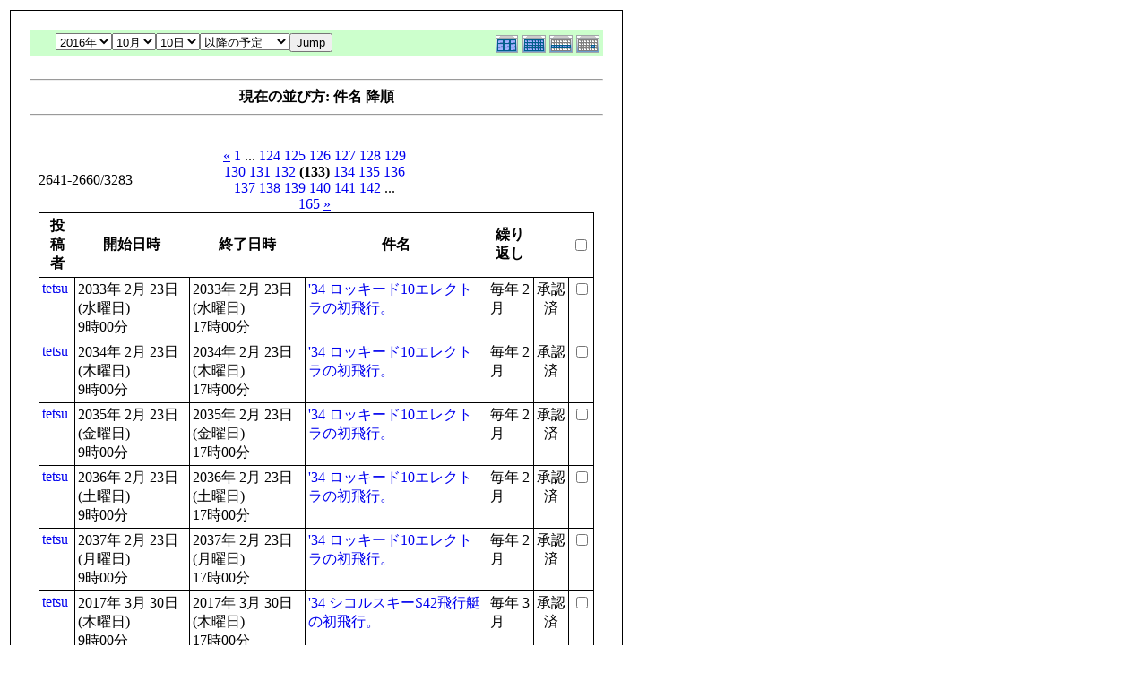

--- FILE ---
content_type: text/html; charset=EUC-JP
request_url: http://flightgear.jpn.org/modules/piCal/print.php?smode=List&cid=0&num=20&order=summary%20DESC&op=after&caldate=2016-10-10&pos=2640
body_size: 21857
content:
<!DOCTYPE HTML PUBLIC "-//W3C//DTD HTML 4.01 Transitional//EN">
<html>
  <head>
    <meta http-equiv="Content-Type" content="text/html; charset=EUC-JP" />
    <title>Flightgear JP</title>
    <meta name="COPYRIGHT" content="Copyright (c) 2004 by Flightgear JP" />
    <meta name="GENERATOR" content="piCal with XOOPS" />
    <style><!--
	table.outer {
		border-collapse: collapse; border: 1px solid black;
}
	}
	.head {
		padding: 3px; border: 1px black solid;
	}
	.even {
		padding: 3px; border: 1px black solid;
	}
	.odd {
		padding: 3px; border: 1px black solid;
	}
	table td {
		vertical-align: top;
	}
	a {
		text-decoration: none;
	}
    --></style>
  </head>
  <body bgcolor="#ffffff" text="#000000" onload="window.print()">
    <table border="0" style="font: 12px;"><tr><td>
      <table border="0" width="640" cellpadding="0" cellspacing="1" bgcolor="#000000"><tr><td>
        <table border="0" width="640" cellpadding="20" cellspacing="1" bgcolor="#ffffff">
          <tr valign="top">
            <td>
                              <table width="97%" cellspacing="0" cellpadding="0" border="0" align="center"><tr><td class='calframe'><table border='0' cellspacing='0' cellpadding='0' style='width:640px;'><tr><td></td></tr><tr><td nowrap='nowrap' align='center' bgcolor='#CCFFCC'><table border='0' cellspacing='0' cellpadding='0' width='640' class='pical-categoryform'><tr><td align='center' valign='middle' style='vertical-align:middle;' class='pical-categoryform'></td><td width='8'><img src='http://flightgear.jpn.org/modules/piCal/images/default/spacer.gif' alt='' width='8' height='4' /></td><td width='350' align='center' valign='middle' nowrap='nowrap' style='vertical-align:middle;'><img src='http://flightgear.jpn.org/modules/piCal/images/default/spacer.gif' alt='' width='350' height='4' /><br /><form action='http://flightgear.jpn.org/modules/piCal/index.php?smode=List&amp;num=20&amp;cid=0&amp;order=summary DESC' method='POST' style='margin:0px;'><font size='4' color='#009900'><span class='calhead'><select name='pical_year'>			<option value='2001'>2001年</option>
			<option value='2002'>2002年</option>
			<option value='2003'>2003年</option>
			<option value='2004'>2004年</option>
			<option value='2005'>2005年</option>
			<option value='2006'>2006年</option>
			<option value='2007'>2007年</option>
			<option value='2008'>2008年</option>
			<option value='2009'>2009年</option>
			<option value='2010'>2010年</option>
			<option value='2011'>2011年</option>
			<option value='2012'>2012年</option>
			<option value='2013'>2013年</option>
			<option value='2014'>2014年</option>
			<option value='2015'>2015年</option>
			<option value='2016' selected='selected'>2016年</option>
			<option value='2017'>2017年</option>
			<option value='2018'>2018年</option>
			<option value='2019'>2019年</option>
			<option value='2020'>2020年</option>
</select><select name='pical_month'>			<option value='1'>1月</option>
			<option value='2'>2月</option>
			<option value='3'>3月</option>
			<option value='4'>4月</option>
			<option value='5'>5月</option>
			<option value='6'>6月</option>
			<option value='7'>7月</option>
			<option value='8'>8月</option>
			<option value='9'>9月</option>
			<option value='10' selected='selected'>10月</option>
			<option value='11'>11月</option>
			<option value='12'>12月</option>
</select><select name='pical_date'>			<option value='1'>1日</option>
			<option value='2'>2日</option>
			<option value='3'>3日</option>
			<option value='4'>4日</option>
			<option value='5'>5日</option>
			<option value='6'>6日</option>
			<option value='7'>7日</option>
			<option value='8'>8日</option>
			<option value='9'>9日</option>
			<option value='10' selected='selected'>10日</option>
			<option value='11'>11日</option>
			<option value='12'>12日</option>
			<option value='13'>13日</option>
			<option value='14'>14日</option>
			<option value='15'>15日</option>
			<option value='16'>16日</option>
			<option value='17'>17日</option>
			<option value='18'>18日</option>
			<option value='19'>19日</option>
			<option value='20'>20日</option>
			<option value='21'>21日</option>
			<option value='22'>22日</option>
			<option value='23'>23日</option>
			<option value='24'>24日</option>
			<option value='25'>25日</option>
			<option value='26'>26日</option>
			<option value='27'>27日</option>
			<option value='28'>28日</option>
			<option value='29'>29日</option>
			<option value='30'>30日</option>
			<option value='31'>31日</option>
</select><select name='op'>			<option value='after' selected='selected'>以降の予定</option>
			<option value='on'>にかかる予定</option>
			<option value='before'>以前の予定</option>
			<option value='all'>日付指定無効</option>
</select><input type='submit' name='pical_jumpcaldate' value='Jump' /></font></span></font><br /></form><img src='http://flightgear.jpn.org/modules/piCal/images/default/spacer.gif' alt='' width='350' height='4' /></td><td align='right' valign='middle' style='vertical-align:middle;'><img src='http://flightgear.jpn.org/modules/piCal/images/default/spacer.gif' alt='' width='128' height='4' /><br /><a href='?cid=0&amp;smode=Yearly&amp;caldate=2016-10-10'><img src='http://flightgear.jpn.org/modules/piCal/images/default/year_on.gif' border='0' width='30' height='24' alt='年間表示' title='年間表示' /></a><a href='?cid=0&amp;smode=Monthly&amp;caldate=2016-10-10'><img src='http://flightgear.jpn.org/modules/piCal/images/default/month_on.gif' border='0' width='30' height='24' alt='月表示' title='月表示' /></a><a href='?cid=0&amp;smode=Weekly&amp;caldate=2016-10-10'><img src='http://flightgear.jpn.org/modules/piCal/images/default/week_on.gif' border='0' width='30' height='24' alt='週表示' title='週表示' /></a><a href='?cid=0&amp;smode=Daily&amp;caldate=2016-10-10'><img src='http://flightgear.jpn.org/modules/piCal/images/default/day_on.gif' border='0' width='30' height='24' alt='一日表示' title='一日表示' /></a></td></tr></table></td></tr></table></td></tr><tr><td align="center"><br /><hr /><div><b>現在の並び方: 件名 降順</b></div><hr /><br /></td></tr></table><form name='MainForm' action='http://flightgear.jpn.org/modules/piCal/index.php' target='_blank' method='post' style='margin:0px;'><table width="100%" cellspacing="0" cellpadding="10" border="0"><tr><td width="100%" align="center" valign="top"><table width="100%" cellspacing="0" cellpadding="0" border="0"><tr><td style='text-align:left;vertical-align:middle;width=33%;'>2641-2660/3283</td><td style='text-align:center;vertical-align:middle;width:33%;'><a href="/modules/piCal/print.php?smode=List&amp;cid=0&amp;num=20&amp;order=summary DESC&amp;op=after&amp;caldate=2016-10-10&amp;pos=2620"><u>&laquo;</u></a> <a href="/modules/piCal/print.php?smode=List&amp;cid=0&amp;num=20&amp;order=summary DESC&amp;op=after&amp;caldate=2016-10-10&amp;pos=0">1</a> ... <a href="/modules/piCal/print.php?smode=List&amp;cid=0&amp;num=20&amp;order=summary DESC&amp;op=after&amp;caldate=2016-10-10&amp;pos=2460">124</a> <a href="/modules/piCal/print.php?smode=List&amp;cid=0&amp;num=20&amp;order=summary DESC&amp;op=after&amp;caldate=2016-10-10&amp;pos=2480">125</a> <a href="/modules/piCal/print.php?smode=List&amp;cid=0&amp;num=20&amp;order=summary DESC&amp;op=after&amp;caldate=2016-10-10&amp;pos=2500">126</a> <a href="/modules/piCal/print.php?smode=List&amp;cid=0&amp;num=20&amp;order=summary DESC&amp;op=after&amp;caldate=2016-10-10&amp;pos=2520">127</a> <a href="/modules/piCal/print.php?smode=List&amp;cid=0&amp;num=20&amp;order=summary DESC&amp;op=after&amp;caldate=2016-10-10&amp;pos=2540">128</a> <a href="/modules/piCal/print.php?smode=List&amp;cid=0&amp;num=20&amp;order=summary DESC&amp;op=after&amp;caldate=2016-10-10&amp;pos=2560">129</a> <a href="/modules/piCal/print.php?smode=List&amp;cid=0&amp;num=20&amp;order=summary DESC&amp;op=after&amp;caldate=2016-10-10&amp;pos=2580">130</a> <a href="/modules/piCal/print.php?smode=List&amp;cid=0&amp;num=20&amp;order=summary DESC&amp;op=after&amp;caldate=2016-10-10&amp;pos=2600">131</a> <a href="/modules/piCal/print.php?smode=List&amp;cid=0&amp;num=20&amp;order=summary DESC&amp;op=after&amp;caldate=2016-10-10&amp;pos=2620">132</a> <b>(133)</b> <a href="/modules/piCal/print.php?smode=List&amp;cid=0&amp;num=20&amp;order=summary DESC&amp;op=after&amp;caldate=2016-10-10&amp;pos=2660">134</a> <a href="/modules/piCal/print.php?smode=List&amp;cid=0&amp;num=20&amp;order=summary DESC&amp;op=after&amp;caldate=2016-10-10&amp;pos=2680">135</a> <a href="/modules/piCal/print.php?smode=List&amp;cid=0&amp;num=20&amp;order=summary DESC&amp;op=after&amp;caldate=2016-10-10&amp;pos=2700">136</a> <a href="/modules/piCal/print.php?smode=List&amp;cid=0&amp;num=20&amp;order=summary DESC&amp;op=after&amp;caldate=2016-10-10&amp;pos=2720">137</a> <a href="/modules/piCal/print.php?smode=List&amp;cid=0&amp;num=20&amp;order=summary DESC&amp;op=after&amp;caldate=2016-10-10&amp;pos=2740">138</a> <a href="/modules/piCal/print.php?smode=List&amp;cid=0&amp;num=20&amp;order=summary DESC&amp;op=after&amp;caldate=2016-10-10&amp;pos=2760">139</a> <a href="/modules/piCal/print.php?smode=List&amp;cid=0&amp;num=20&amp;order=summary DESC&amp;op=after&amp;caldate=2016-10-10&amp;pos=2780">140</a> <a href="/modules/piCal/print.php?smode=List&amp;cid=0&amp;num=20&amp;order=summary DESC&amp;op=after&amp;caldate=2016-10-10&amp;pos=2800">141</a> <a href="/modules/piCal/print.php?smode=List&amp;cid=0&amp;num=20&amp;order=summary DESC&amp;op=after&amp;caldate=2016-10-10&amp;pos=2820">142</a> ... <a href="/modules/piCal/print.php?smode=List&amp;cid=0&amp;num=20&amp;order=summary DESC&amp;op=after&amp;caldate=2016-10-10&amp;pos=3280">165</a> <a href="/modules/piCal/print.php?smode=List&amp;cid=0&amp;num=20&amp;order=summary DESC&amp;op=after&amp;caldate=2016-10-10&amp;pos=2660"><u>&raquo;</u></a> </td><td style='text-align:right;vertical-align:middle;width:34%;'></td></tr></table><table width='100%' class='outer' cellpadding='4' cellspacing='1'><tr valign='middle'><th class='head'>投稿者</th><th class='head'>開始日時</th><th class='head'>終了日時</th><th class='head'>件名</th><th class='head'>繰り返し</th><th class='head'></th><th class='head'><input type='checkbox' name='dummy' onclick="with(document.MainForm){for(i=0;i<length;i++){if(elements[i].type=='checkbox'){elements[i].checked=this.checked;}}}" /></th></tr><!-- Start event loop --><tr><td class='odd'><a href='http://flightgear.jpn.org/userinfo.php?uid=00000001'>tetsu</a></td><td class='odd'>2033年 2月 23日 (水曜日)<br />9時00分</td><td class='odd'>2033年 2月 23日 (水曜日)<br />17時00分</td><td class='odd'><a href='http://flightgear.jpn.org/modules/piCal/index.php?action=View&amp;event_id=0000000590'>&#039;34 ロッキード10エレクトラの初飛行。</a></td><td class='odd'>毎年 2月 </td><td class='odd' align='center'>承認済</td><td class='odd' align='right'><input type='checkbox' name='ids[]' value='00000562' /></td></tr><tr><td class='even'><a href='http://flightgear.jpn.org/userinfo.php?uid=00000001'>tetsu</a></td><td class='even'>2034年 2月 23日 (木曜日)<br />9時00分</td><td class='even'>2034年 2月 23日 (木曜日)<br />17時00分</td><td class='even'><a href='http://flightgear.jpn.org/modules/piCal/index.php?action=View&amp;event_id=0000000591'>&#039;34 ロッキード10エレクトラの初飛行。</a></td><td class='even'>毎年 2月 </td><td class='even' align='center'>承認済</td><td class='even' align='right'><input type='checkbox' name='ids[]' value='00000562' /></td></tr><tr><td class='odd'><a href='http://flightgear.jpn.org/userinfo.php?uid=00000001'>tetsu</a></td><td class='odd'>2035年 2月 23日 (金曜日)<br />9時00分</td><td class='odd'>2035年 2月 23日 (金曜日)<br />17時00分</td><td class='odd'><a href='http://flightgear.jpn.org/modules/piCal/index.php?action=View&amp;event_id=0000000592'>&#039;34 ロッキード10エレクトラの初飛行。</a></td><td class='odd'>毎年 2月 </td><td class='odd' align='center'>承認済</td><td class='odd' align='right'><input type='checkbox' name='ids[]' value='00000562' /></td></tr><tr><td class='even'><a href='http://flightgear.jpn.org/userinfo.php?uid=00000001'>tetsu</a></td><td class='even'>2036年 2月 23日 (土曜日)<br />9時00分</td><td class='even'>2036年 2月 23日 (土曜日)<br />17時00分</td><td class='even'><a href='http://flightgear.jpn.org/modules/piCal/index.php?action=View&amp;event_id=0000000593'>&#039;34 ロッキード10エレクトラの初飛行。</a></td><td class='even'>毎年 2月 </td><td class='even' align='center'>承認済</td><td class='even' align='right'><input type='checkbox' name='ids[]' value='00000562' /></td></tr><tr><td class='odd'><a href='http://flightgear.jpn.org/userinfo.php?uid=00000001'>tetsu</a></td><td class='odd'>2037年 2月 23日 (月曜日)<br />9時00分</td><td class='odd'>2037年 2月 23日 (月曜日)<br />17時00分</td><td class='odd'><a href='http://flightgear.jpn.org/modules/piCal/index.php?action=View&amp;event_id=0000000594'>&#039;34 ロッキード10エレクトラの初飛行。</a></td><td class='odd'>毎年 2月 </td><td class='odd' align='center'>承認済</td><td class='odd' align='right'><input type='checkbox' name='ids[]' value='00000562' /></td></tr><tr><td class='even'><a href='http://flightgear.jpn.org/userinfo.php?uid=00000001'>tetsu</a></td><td class='even'>2017年 3月 30日 (木曜日)<br />9時00分</td><td class='even'>2017年 3月 30日 (木曜日)<br />17時00分</td><td class='even'><a href='http://flightgear.jpn.org/modules/piCal/index.php?action=View&amp;event_id=0000001234'>&#039;34 シコルスキーS42飛行艇の初飛行。</a></td><td class='even'>毎年 3月 </td><td class='even' align='center'>承認済</td><td class='even' align='right'><input type='checkbox' name='ids[]' value='00001222' /></td></tr><tr><td class='odd'><a href='http://flightgear.jpn.org/userinfo.php?uid=00000001'>tetsu</a></td><td class='odd'>2018年 3月 30日 (金曜日)<br />9時00分</td><td class='odd'>2018年 3月 30日 (金曜日)<br />17時00分</td><td class='odd'><a href='http://flightgear.jpn.org/modules/piCal/index.php?action=View&amp;event_id=0000001235'>&#039;34 シコルスキーS42飛行艇の初飛行。</a></td><td class='odd'>毎年 3月 </td><td class='odd' align='center'>承認済</td><td class='odd' align='right'><input type='checkbox' name='ids[]' value='00001222' /></td></tr><tr><td class='even'><a href='http://flightgear.jpn.org/userinfo.php?uid=00000001'>tetsu</a></td><td class='even'>2019年 3月 30日 (土曜日)<br />9時00分</td><td class='even'>2019年 3月 30日 (土曜日)<br />17時00分</td><td class='even'><a href='http://flightgear.jpn.org/modules/piCal/index.php?action=View&amp;event_id=0000001236'>&#039;34 シコルスキーS42飛行艇の初飛行。</a></td><td class='even'>毎年 3月 </td><td class='even' align='center'>承認済</td><td class='even' align='right'><input type='checkbox' name='ids[]' value='00001222' /></td></tr><tr><td class='odd'><a href='http://flightgear.jpn.org/userinfo.php?uid=00000001'>tetsu</a></td><td class='odd'>2020年 3月 30日 (月曜日)<br />9時00分</td><td class='odd'>2020年 3月 30日 (月曜日)<br />17時00分</td><td class='odd'><a href='http://flightgear.jpn.org/modules/piCal/index.php?action=View&amp;event_id=0000001237'>&#039;34 シコルスキーS42飛行艇の初飛行。</a></td><td class='odd'>毎年 3月 </td><td class='odd' align='center'>承認済</td><td class='odd' align='right'><input type='checkbox' name='ids[]' value='00001222' /></td></tr><tr><td class='even'><a href='http://flightgear.jpn.org/userinfo.php?uid=00000001'>tetsu</a></td><td class='even'>2021年 3月 30日 (火曜日)<br />9時00分</td><td class='even'>2021年 3月 30日 (火曜日)<br />17時00分</td><td class='even'><a href='http://flightgear.jpn.org/modules/piCal/index.php?action=View&amp;event_id=0000001238'>&#039;34 シコルスキーS42飛行艇の初飛行。</a></td><td class='even'>毎年 3月 </td><td class='even' align='center'>承認済</td><td class='even' align='right'><input type='checkbox' name='ids[]' value='00001222' /></td></tr><tr><td class='odd'><a href='http://flightgear.jpn.org/userinfo.php?uid=00000001'>tetsu</a></td><td class='odd'>2022年 3月 30日 (水曜日)<br />9時00分</td><td class='odd'>2022年 3月 30日 (水曜日)<br />17時00分</td><td class='odd'><a href='http://flightgear.jpn.org/modules/piCal/index.php?action=View&amp;event_id=0000001239'>&#039;34 シコルスキーS42飛行艇の初飛行。</a></td><td class='odd'>毎年 3月 </td><td class='odd' align='center'>承認済</td><td class='odd' align='right'><input type='checkbox' name='ids[]' value='00001222' /></td></tr><tr><td class='even'><a href='http://flightgear.jpn.org/userinfo.php?uid=00000001'>tetsu</a></td><td class='even'>2023年 3月 30日 (木曜日)<br />9時00分</td><td class='even'>2023年 3月 30日 (木曜日)<br />17時00分</td><td class='even'><a href='http://flightgear.jpn.org/modules/piCal/index.php?action=View&amp;event_id=0000001240'>&#039;34 シコルスキーS42飛行艇の初飛行。</a></td><td class='even'>毎年 3月 </td><td class='even' align='center'>承認済</td><td class='even' align='right'><input type='checkbox' name='ids[]' value='00001222' /></td></tr><tr><td class='odd'><a href='http://flightgear.jpn.org/userinfo.php?uid=00000001'>tetsu</a></td><td class='odd'>2024年 3月 30日 (土曜日)<br />9時00分</td><td class='odd'>2024年 3月 30日 (土曜日)<br />17時00分</td><td class='odd'><a href='http://flightgear.jpn.org/modules/piCal/index.php?action=View&amp;event_id=0000001241'>&#039;34 シコルスキーS42飛行艇の初飛行。</a></td><td class='odd'>毎年 3月 </td><td class='odd' align='center'>承認済</td><td class='odd' align='right'><input type='checkbox' name='ids[]' value='00001222' /></td></tr><tr><td class='even'><a href='http://flightgear.jpn.org/userinfo.php?uid=00000001'>tetsu</a></td><td class='even'>2025年 3月 30日 (日曜日)<br />9時00分</td><td class='even'>2025年 3月 30日 (日曜日)<br />17時00分</td><td class='even'><a href='http://flightgear.jpn.org/modules/piCal/index.php?action=View&amp;event_id=0000001242'>&#039;34 シコルスキーS42飛行艇の初飛行。</a></td><td class='even'>毎年 3月 </td><td class='even' align='center'>承認済</td><td class='even' align='right'><input type='checkbox' name='ids[]' value='00001222' /></td></tr><tr><td class='odd'><a href='http://flightgear.jpn.org/userinfo.php?uid=00000001'>tetsu</a></td><td class='odd'>2026年 3月 30日 (月曜日)<br />9時00分</td><td class='odd'>2026年 3月 30日 (月曜日)<br />17時00分</td><td class='odd'><a href='http://flightgear.jpn.org/modules/piCal/index.php?action=View&amp;event_id=0000001243'>&#039;34 シコルスキーS42飛行艇の初飛行。</a></td><td class='odd'>毎年 3月 </td><td class='odd' align='center'>承認済</td><td class='odd' align='right'><input type='checkbox' name='ids[]' value='00001222' /></td></tr><tr><td class='even'><a href='http://flightgear.jpn.org/userinfo.php?uid=00000001'>tetsu</a></td><td class='even'>2027年 3月 30日 (火曜日)<br />9時00分</td><td class='even'>2027年 3月 30日 (火曜日)<br />17時00分</td><td class='even'><a href='http://flightgear.jpn.org/modules/piCal/index.php?action=View&amp;event_id=0000001244'>&#039;34 シコルスキーS42飛行艇の初飛行。</a></td><td class='even'>毎年 3月 </td><td class='even' align='center'>承認済</td><td class='even' align='right'><input type='checkbox' name='ids[]' value='00001222' /></td></tr><tr><td class='odd'><a href='http://flightgear.jpn.org/userinfo.php?uid=00000001'>tetsu</a></td><td class='odd'>2028年 3月 30日 (木曜日)<br />9時00分</td><td class='odd'>2028年 3月 30日 (木曜日)<br />17時00分</td><td class='odd'><a href='http://flightgear.jpn.org/modules/piCal/index.php?action=View&amp;event_id=0000001245'>&#039;34 シコルスキーS42飛行艇の初飛行。</a></td><td class='odd'>毎年 3月 </td><td class='odd' align='center'>承認済</td><td class='odd' align='right'><input type='checkbox' name='ids[]' value='00001222' /></td></tr><tr><td class='even'><a href='http://flightgear.jpn.org/userinfo.php?uid=00000001'>tetsu</a></td><td class='even'>2029年 3月 30日 (金曜日)<br />9時00分</td><td class='even'>2029年 3月 30日 (金曜日)<br />17時00分</td><td class='even'><a href='http://flightgear.jpn.org/modules/piCal/index.php?action=View&amp;event_id=0000001246'>&#039;34 シコルスキーS42飛行艇の初飛行。</a></td><td class='even'>毎年 3月 </td><td class='even' align='center'>承認済</td><td class='even' align='right'><input type='checkbox' name='ids[]' value='00001222' /></td></tr><tr><td class='odd'><a href='http://flightgear.jpn.org/userinfo.php?uid=00000001'>tetsu</a></td><td class='odd'>2030年 3月 30日 (土曜日)<br />9時00分</td><td class='odd'>2030年 3月 30日 (土曜日)<br />17時00分</td><td class='odd'><a href='http://flightgear.jpn.org/modules/piCal/index.php?action=View&amp;event_id=0000001247'>&#039;34 シコルスキーS42飛行艇の初飛行。</a></td><td class='odd'>毎年 3月 </td><td class='odd' align='center'>承認済</td><td class='odd' align='right'><input type='checkbox' name='ids[]' value='00001222' /></td></tr><tr><td class='even'><a href='http://flightgear.jpn.org/userinfo.php?uid=00000001'>tetsu</a></td><td class='even'>2031年 3月 30日 (日曜日)<br />9時00分</td><td class='even'>2031年 3月 30日 (日曜日)<br />17時00分</td><td class='even'><a href='http://flightgear.jpn.org/modules/piCal/index.php?action=View&amp;event_id=0000001248'>&#039;34 シコルスキーS42飛行艇の初飛行。</a></td><td class='even'>毎年 3月 </td><td class='even' align='center'>承認済</td><td class='even' align='right'><input type='checkbox' name='ids[]' value='00001222' /></td></tr><!-- End event loop --><tr><td colspan='7' align='right' class='head'>チェックした予定を: &nbsp; iCalendarで出力する<input type='submit' name='output_ics_confirm' value='出力' /></td></tr></table><table border='0' cellspacing='0' cellpadding='0' width='570'><tr><td width='10'><img src='http://flightgear.jpn.org/modules/piCal/images/default/spacer.gif' alt='' width='10' height='10' /></td><td width='100%' align='right'><a href='http://xoops.peak.ne.jp/' target='_blank'>piCal-0.8</a></td></tr></table></td></tr></table></form><br /><br />

